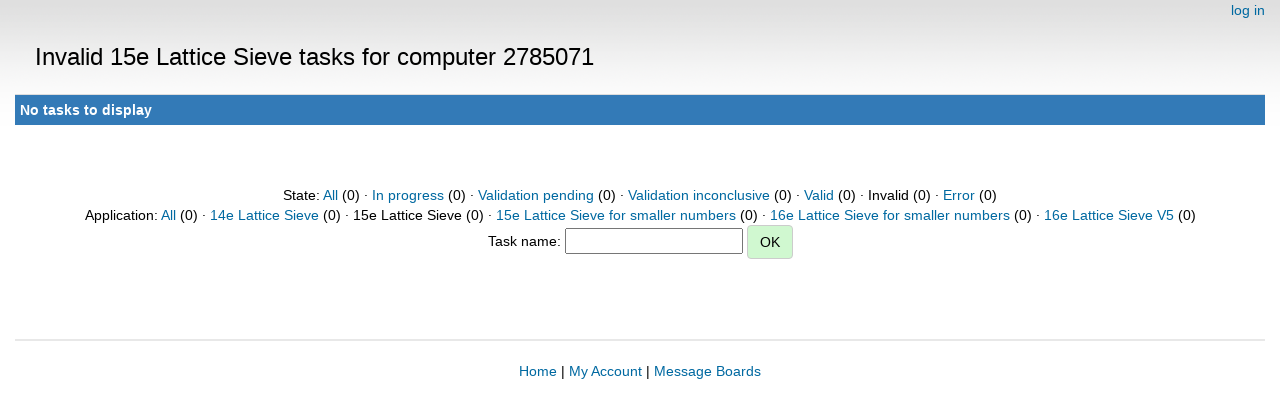

--- FILE ---
content_type: text/html; charset=utf-8
request_url: https://escatter11.fullerton.edu/nfs/results.php?hostid=2785071&offset=0&show_names=0&state=5&appid=7
body_size: 967
content:
<!DOCTYPE html>
        <html lang="en">
        <head>
    
        <meta name="viewport" content="width=device-width, initial-scale=1">
    <title>Invalid 15e Lattice Sieve  tasks for computer 2785071</title>

        <meta charset="utf-8">
    
            <link type="text/css" rel="stylesheet" href="https://escatter11.fullerton.edu/nfs//bootstrap.min.css" media="all">
        
            <link rel=stylesheet type="text/css" href="https://escatter11.fullerton.edu/nfs/white.css">
        
        <link rel=alternate type="application/rss+xml" title="RSS 2.0" href="https://escatter11.fullerton.edu/nfs/rss_main.php">
        </head>
    <body ><div class="container-fluid">
    
        <div style="text-align:right;">
    <a href=login_form.php>log in</a></div>
        <p>
        <span class="page_title">Invalid 15e Lattice Sieve  tasks for computer 2785071</span>
        <!-- <span class="page_title"><img src="img/NFS_Logo.jpg" alt="NFS@Home" /></span> -->
        
    <div class="table">
      <table  width="100%" class="table table-condensed " >
    <tr><th class="bg-primary" colspan="2">No tasks to display</th></tr>
</table>
        </div>
    <br><center><br>State: <a href=results.php?hostid=2785071&amp;offset=0&amp;show_names=0&amp;state=0&amp;appid=7>All</a> (0)  &middot; <a href=results.php?hostid=2785071&amp;offset=0&amp;show_names=0&amp;state=1&amp;appid=7>In progress</a> (0)  &middot; <a href=results.php?hostid=2785071&amp;offset=0&amp;show_names=0&amp;state=2&amp;appid=7>Validation pending</a> (0)  &middot; <a href=results.php?hostid=2785071&amp;offset=0&amp;show_names=0&amp;state=3&amp;appid=7>Validation inconclusive</a> (0)  &middot; <a href=results.php?hostid=2785071&amp;offset=0&amp;show_names=0&amp;state=4&amp;appid=7>Valid</a> (0)  &middot; Invalid (0)  &middot; <a href=results.php?hostid=2785071&amp;offset=0&amp;show_names=0&amp;state=6&amp;appid=7>Error</a> (0) <br>Application: <a href="results.php?hostid=2785071&amp;offset=0&amp;show_names=0&amp;state=5&amp;appid=0">All</a> (0)  &middot; <a href="results.php?hostid=2785071&amp;offset=0&amp;show_names=0&amp;state=5&amp;appid=6">14e Lattice Sieve</a> (0)  &middot; 15e Lattice Sieve (0)  &middot; <a href="results.php?hostid=2785071&amp;offset=0&amp;show_names=0&amp;state=5&amp;appid=10">15e Lattice Sieve for smaller numbers</a> (0)  &middot; <a href="results.php?hostid=2785071&amp;offset=0&amp;show_names=0&amp;state=5&amp;appid=11">16e Lattice Sieve for smaller numbers</a> (0)  &middot; <a href="results.php?hostid=2785071&amp;offset=0&amp;show_names=0&amp;state=5&amp;appid=9">16e Lattice Sieve V5</a> (0) <form action="result.php">Task name: <input "size=40" name="result_name"> <input class="btn btn-primary" type="submit" value="OK"></form></center><br><br>
<br><hr noshade size=1><center><a href=index.php>Home</a> | <a href=home.php>My Account</a> | <a href=forum_index.php>Message Boards</a><br>

        <script src="https://escatter11.fullerton.edu/nfs//jquery.min.js"></script>
        <script src="https://escatter11.fullerton.edu/nfs//bootstrap.min.js"></script>
        </div>
        </body>
        </html>
    